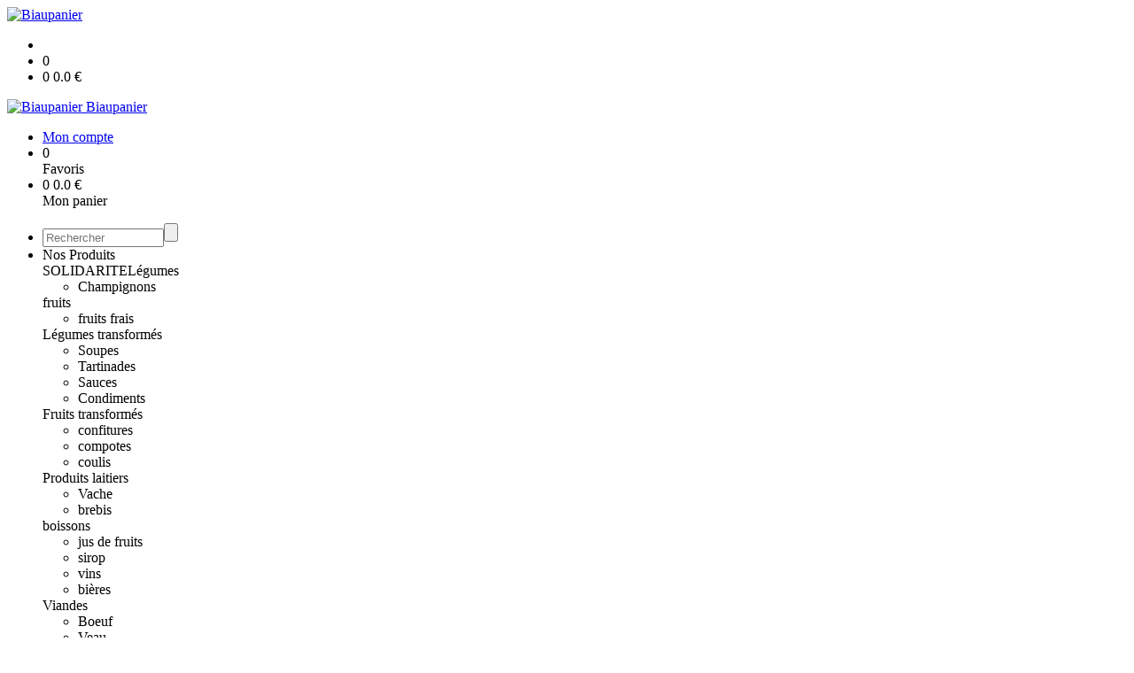

--- FILE ---
content_type: text/html;charset=utf-8
request_url: https://www.biaupanier.com/hydrolat-d-aubepine-250ml-p1382544504134.htm
body_size: 5542
content:
<!DOCTYPE html PUBLIC "-//W3C//DTD XHTML 1.0 Strict//EN" "http://www.w3.org/TR/xhtml1/DTD/xhtml1-strict.dtd">
<html xmlns="http://www.w3.org/1999/xhtml" xml:lang="fr">
<head>
<!-- annoncer charset avant title pour rapidité -->
<title>Hydrolat aubépine 250ml</title>
<!--[if IE]>
<meta http-equiv="X-UA-Compatible" content="IE=Edge"/>
<![endif]-->
<meta name="viewport" content="width=device-width, initial-scale=1.0, minimum-scale=1.0, shrink-to-fit=no" />
<meta http-equiv="content-type" content="text/html; charset=utf-8" />
<meta http-equiv="imagetoolbar" content="no" />
<meta name="mssmarttagspreventparsing" content="true" />
<meta name="Date-Creation-yyyymmdd" content="20260123" />
<meta name="Date-Revision-yyyymmdd" content="19700101" />
<meta name="category" content="Internet" />
<!-- On indexe pas la page si c'est une page non pertinente -->
<meta name="robots" content="index, follow" />
<meta name="distribution" content="global" />
<meta name="copyright" content="Copyright (c) Socleo" />
<meta name="identifier-url" content="https://www.biaupanier.com" />
<meta name="resource-type" content="document" />
<meta name="Generator" content="Socleo" />
<meta name="Formatter" content="Socleo" />
<meta name="_csrf" content="8eTbzrS4oqo5VdtPO-Wh9vTR73OEhc-YEpssVrANo_uylC3bxNDi9oWJlpwUNL1_XciVz5a3whLmtKy1cP8YZdNsx87X9RS-"/>
<meta name="_csrf_header" content="X-CSRF-TOKEN"/>
<link rel="canonical" href="https://www.biaupanier.com/hydrolat-aubepine-250ml-p1382544504134.htm" />
<meta name="description" content="&lt;div class=&quot;et_pb_tab clearfix et_pb_active_content et-pb-active-slide&quot;&gt;
&lt;div class=&quot;et_pb_tab_content&quot;&gt;
&lt;p&gt;Hydrolat d&apos;aub&amp;eacute;pine, obtenu par la distillation des feuilles et des fleurs.&lt;/p&gt;

&lt;p&gt;La plante du coeur, calmant sommeil, nervosit&amp;eacute;, hyper-&amp;eacute;motivit&amp;eacute;, irritabilit&amp;eacute;.&lt;/p&gt;

&lt;p&gt;A boire dilu&amp;eacute; dans de l" />
<!-- Facebook : Open graph -->
<meta property="og:title" name="og:title" content="Hydrolat aubépine 250ml" />
<meta property="og:description" name="og:description" content="&lt;div class=&quot;et_pb_tab clearfix et_pb_active_content et-pb-active-slide&quot;&gt;
&lt;div class=&quot;et_pb_tab_content&quot;&gt;
&lt;p&gt;Hydrolat d&apos;aub&amp;eacute;pine, obtenu par la distillation des feuilles et des fleurs.&lt;/p&gt;

&lt;p&gt;La plante du coeur, calmant sommeil, nervosit&amp;eacute;, hyper-&amp;eacute;motivit&amp;eacute;, irritabilit&amp;eacute;.&lt;/p&gt;

&lt;p&gt;A boire dilu&amp;eacute; dans de l" />
<meta property="og:url" name="og:url" content="https://www.biaupanier.com/hydrolat-aubepine-250ml-p1382544504134.htm" />
<meta property="og:type" name="og:type" content="article" />
<meta property="article:published_time" name="article:published_time" content="2026-01-23" />
<meta property="og:site_name" name="og:site_name" content="Biaupanier" />
<meta property="og:image" name="og:image" content="https://cdn.socleo.org/media/P4PNGK66/P/hyd.250-aubepine.jpg" />
<meta property="og:locale" name="og:locale" content="fr" />
<!-- Twitter --><meta name="twitter:title" content="Hydrolat aubépine 250ml" />
<meta name="twitter:description" content="&lt;div class=&quot;et_pb_tab clearfix et_pb_active_content et-pb-active-slide&quot;&gt;
&lt;div class=&quot;et_pb_tab_content&quot;&gt;
&lt;p&gt;Hydrolat d&apos;aub&amp;eacute;pine, obtenu par la distillation des feuilles et des fleurs.&lt;/p&gt;

&lt;p&gt;La plante du coeur, calmant sommeil, nervosit&amp;eacute;, hyper-&amp;eacute;motivit&amp;eacute;, irritabilit&amp;eacute;.&lt;/p&gt;

&lt;p&gt;A boire dilu&amp;eacute; dans de l" />
<meta name="twitter:url" content="https://www.biaupanier.com/hydrolat-aubepine-250ml-p1382544504134.htm" />
<meta name="twitter:card" content="summary" />
<meta name="twitter:site" content="Biaupanier" />
<meta name="twitter:image" content="https://cdn.socleo.org/media/P4PNGK66/P/hyd.250-aubepine.jpg" />
<script type="application/ld+json">
{"@context":"http://schema.org","@type":"BreadcrumbList","itemListElement":[{"@type":"ListItem","position":1,"item":{"@id":"/","name":"Biaupanier"}},{"@type":"ListItem","position":2,"item":{"@id":"/hydrolat-aubepine-250ml-p1382544504134.htm","name":"Hydrolat aubépine 250ml"}}]}
</script>
<link rel="stylesheet" type="text/css" media="print" crossorigin="anonymous" referrerpolicy="no-referrer-when-downgrade" href="https://cdn.socleo.org/wro/print/ea485e6133e60bb6277866708c03f80c231ba2fd.css"/>
<link rel="stylesheet" type="text/css" media="screen" crossorigin="anonymous" referrerpolicy="no-referrer-when-downgrade" href="https://cdn.socleo.org/wro/screen/3b9cc1be432b4a7ea7759b6ca1aa502c318cda26.css"/>
<link rel="preload stylesheet" crossorigin="anonymous" referrerpolicy="no-referrer-when-downgrade" href="https://cdn.socleo.org/wro/screen-preload/412b867ed600cdb972f773c6e1377732bf7351d2.css" as="style" onload="this.onload=null;this.rel='stylesheet'"/><noscript><link rel="stylesheet" type="text/css" media="screen" crossorigin="anonymous" referrerpolicy="no-referrer-when-downgrade" href="https://cdn.socleo.org/wro/screen-preload/412b867ed600cdb972f773c6e1377732bf7351d2.css"/></noscript>
<link rel="preload stylesheet" crossorigin="anonymous" referrerpolicy="no-referrer-when-downgrade" href="https://cdn.socleo.org/wro/screen_cms/625f81c564229994d1efee31da2dd54f5076f9ac.css" as="style" onload="this.onload=null;this.rel='stylesheet'"/><noscript><link rel="stylesheet" type="text/css" media="screen" crossorigin="anonymous" referrerpolicy="no-referrer-when-downgrade" href="https://cdn.socleo.org/wro/screen_cms/625f81c564229994d1efee31da2dd54f5076f9ac.css"/></noscript>
<link rel="stylesheet" type="text/css" media="screen" crossorigin="anonymous" referrerpolicy="no-referrer-when-downgrade" href="https://cdn.socleo.org/wro/screen_bv/b7203bba8a213affb3e64cc4c257304c282961f1.css"/>
<link rel="stylesheet" type="text/css" media="screen" crossorigin="anonymous" referrerpolicy="no-referrer-when-downgrade" href="https://cdn.socleo.org/wro/screen_biaupanier/17341244f47f8993ef81cacfbca07b9ea3eb4ed6.css"/>
<script type="text/javascript" src="https://cdn.socleo.org/wro/constants/6db2eef6c2e843ea556365284e27f7cfff7e65cd.js" referrerpolicy="no-referrer-when-downgrade"></script>
<link rel="preload stylesheet" crossorigin="anonymous" href="https://cdn.socleo.org/dist/vue-style.fc723a10fe050388d0b6.css" as="style" onload="this.onload=null;this.rel='stylesheet'"/><noscript><link rel="stylesheet" type="text/css" crossorigin="anonymous" href="https://cdn.socleo.org/dist/vue-style.fc723a10fe050388d0b6.css"/></noscript><script type="text/javascript" src="https://cdn.socleo.org/dist/frontLegacy.65ee8be034853c55b23f.js"></script><script type="text/javascript" src="https://cdn.socleo.org/dist/commonLegacy.1007b3c67465df0d36a1.js"></script><script type="text/javascript" src="https://cdn.socleo.org/dist/intltelinput.0a892ba9cbccddbacfed.js"></script><script type="text/javascript" src="https://cdn.socleo.org/wro/scripts/5f8d799fcbd6efcf640a39ba0f1d0e93d98223ef.js" referrerpolicy="no-referrer-when-downgrade"></script>
<!-- Pour le moment, contient uniquement jspanel, en attente de validation -->
<script type="text/javascript" src="https://cdn.socleo.org/wro/scripts-deferred/e40d4d85b67912e35e178249227d1ad90ed65b7f.js" referrerpolicy="no-referrer-when-downgrade" defer></script>
<script type="text/javascript" src="https://cdn.socleo.org/wro/cms/9c43dec69039ef7286339d23c96d2ac6427b0013.js" referrerpolicy="no-referrer-when-downgrade" defer async></script>
<script type="text/javascript">
</script>
<link rel="start" title="Accueil" href="https://www.biaupanier.com/" />

<link rel="icon" type="image/jpeg" href="https://cdn.socleo.org/media/P4PNGK66/P/logo-encore.jpg"/>
<link rel="icon" type="image/jpeg" href="https://cdn.socleo.org/media/P4PNGK66/P/logo-encore.jpg" sizes="32x32"/>
<link rel="icon" type="image/jpeg" href="https://cdn.socleo.org/media/P4PNGK66/P/logo-encore.jpg" sizes="64x64"/>
<link rel="icon" type="image/jpeg" href="https://cdn.socleo.org/media/P4PNGK66/P/logo-encore.jpg" sizes="96x96"/>
<link rel="icon" type="image/jpeg" href="https://cdn.socleo.org/media/P4PNGK66/P/logo-encore.jpg" sizes="196x196"/>
<link rel="apple-touch-icon" href="https://cdn.socleo.org/media/P4PNGK66/P/logo-encore.jpg" sizes="152x152"/>
<link rel="apple-touch-icon" href="https://cdn.socleo.org/media/P4PNGK66/P/logo-encore.jpg" sizes="60x60"/>
<link rel="apple-touch-icon" href="https://cdn.socleo.org/media/P4PNGK66/P/logo-encore.jpg" sizes="76x76"/>
<link rel="apple-touch-icon" href="https://cdn.socleo.org/media/P4PNGK66/P/logo-encore.jpg" sizes="114x114"/>
<link rel="apple-touch-icon" href="https://cdn.socleo.org/media/P4PNGK66/P/logo-encore.jpg" sizes="120x120"/>
<link rel="apple-touch-icon" href="https://cdn.socleo.org/media/P4PNGK66/P/logo-encore.jpg" sizes="144x144"/><style type="text/css">.picto.ab {background-image:url("https://cdn.socleo.org/media/samples/ab.png");width:16px !important;height:20px !important;background-size: contain;}.picto.eu {background-image:url("https://cdn.socleo.org/media/samples/eu.png");width:30px !important;height:20px !important;background-size: contain;}.picto.np {background-image:url("https://cdn.socleo.org/media/samples/np.png");width:16px !important;height:20px !important;background-size: contain;}.picto.si {background-image:url("https://cdn.socleo.org/media/P4PNGK66/P/image.png");width:16px !important;height:20px !important;background-size: contain;}.picto.promo {background-image:url("https://cdn.socleo.org/media/samples/promo.png");width:20px !important;height:20px !important;background-size: contain;}.picto.selection {background-image:url("https://cdn.socleo.org/media/samples/selection.png");width:16px !important;height:20px !important;background-size: contain;}</style></head>
<body class="article thematique--1 rub-P4PNGK66 visite interne site_local boutique_virtuelle ecran_affichage niv0 random-5">
<div id="page">
<header id="header">
		<div class="mobile-top-bar">
			<div class="mobile-icone-container" id="mobileButton">
				<i class="icon bars"></i>
			</div>
			<div class="mobile-logo-container">
				<a class="mobile-logo-lien" href="/">
						<img src="https://cdn.socleo.org/media/P4PNGK66/P/logo-encore.jpg" alt="Biaupanier" loading="lazy" />
					</a>
				</div>
			<div class="mobile-connexion-container">
				<ul id="connectMobile">
	<li id="link-connect"><a title="Connexion / Inscription" rel="nofollow" href="https://www.biaupanier.com/identification.stp?ACTION=CONNECTER"><span id="connexion"></span></a></li>
	<li title="Ma liste" id="bv_liste">
			<a onclick="gotoSelection();">
				<div id="nb_selection_panier" class="nb-selection-panier">0</div>
			</a>
		</li>
		<li title="Mon panier" id="bv_panier">
			<a onclick="gotoDetailPanier();">
				<div id="nb_article_panier">
					<span id="nb_article_panier_val" class="total-panier-bandeau-connexion">0</span>
					<span id="totalCaddieNav"><span id="totalcaddieValueNav">0.0</span> €</span>
				</div>					
			</a>
		</li>
	</ul></div>
		</div>
		<div class="container menu-container" id="menuContainer">
			<div id="banner" title="Accueil Biaupanier">
				<a class="header-logo-lien" href="/">
					<div id="site-title">
				 		<p>
							<img alt="Biaupanier" src="https://cdn.socleo.org/media/P4PNGK66/P/logo-encore.jpg" />
							<span class="h1-like">Biaupanier</span>
							 </p>
					</div>
				</a>
			</div>
			<div id="menu-haut">
				<div class="container">
					<ul id="connect">
	 <li id="link-connect"><a title="Connexion / Inscription" rel="nofollow" href="https://www.biaupanier.com/identification.stp?ACTION=CONNECTER&CODE_LOCAL=P4PNGK66"><span id="connexion"></span><span>Mon compte</span></a></li>
	 <li title="Mes favoris" id="bv_liste">
					<a onclick="gotoSelection();">
						<div id="nb_selection_panier" class="nb-selection-panier">0</div><span>Favoris</span>
					</a>
				</li>
			<li title="Mon panier" id="bv_panier">
				<a onclick="gotoDetailPanier();">
					<div id="nb_article_panier">
						<span id="nb_article_panier_val" class="total-panier-bandeau-connexion">0</span>
						<span id="totalCaddieNav"><span id="totalcaddieValueNav">0.0</span> €</span>
					</div>
					<span>Mon panier</span>
					
				</a>
			</li>
		</ul><ul id="nav_haut">
	   </ul>
   </div>
			</div>
			<div id="menu-bv">
				<div class="container">
					<ul id="main_nav_bv" class="nav-bv"><li class="search"><form id="search-bv" name="RECHERCHE_PRODUIT" action="https://www.biaupanier.com/bv.stp?ACTION=RECHERCHE" method="post" onsubmit="return;"><div class="div-search-bv"><input name="QUERY" type="text" autocomplete="off" id="query" class="ChampSaisie input-search-bv" size="15" value="" placeholder="Rechercher"/><span class="submit-search-bv"><input type="button" class="bv_ok" onclick="gotoRecherche();"/></span></div></form></li><li id="rub-produits"><a onclick="gotoCatalogue('produits')">Nos Produits</a><div class="menu-catalogue"><div class="autogrid5"><div><span class="h3-like"><a onclick="gotoSecteur('SOL')">SOLIDARITE</a></span><span class="h3-like"><a onclick="gotoSecteur('LEG')">Légumes</a></span><ul><li><a onclick="gotoFamille('LEG','Champignons')">Champignons</a></li></ul></div><div><span class="h3-like"><a onclick="gotoSecteur('FR')">fruits</a></span><ul><li><a onclick="gotoFamille('FR','fruits frais')">fruits frais</a></li></ul><span class="h3-like"><a onclick="gotoSecteur('LEGTR')">Légumes transformés</a></span><ul><li><a onclick="gotoFamille('LEGTR','Soupes')">Soupes</a></li><li><a onclick="gotoFamille('LEGTR','Tartinades')">Tartinades</a></li><li><a onclick="gotoFamille('LEGTR','Sauces')">Sauces</a></li><li><a onclick="gotoFamille('LEGTR','Condiments')">Condiments</a></li></ul></div><div><span class="h3-like"><a onclick="gotoSecteur('FRUTR')">Fruits transformés</a></span><ul><li><a onclick="gotoFamille('FRUTR','confitures')">confitures</a></li><li><a onclick="gotoFamille('FRUTR','compotes')">compotes</a></li><li><a onclick="gotoFamille('FRUTR','coulis')">coulis</a></li></ul><span class="h3-like"><a onclick="gotoSecteur('PL')">Produits laitiers</a></span><ul><li><a onclick="gotoFamille('PL','Vache')">Vache</a></li><li><a onclick="gotoFamille('PL','brebis')">brebis</a></li></ul></div><div><span class="h3-like"><a onclick="gotoSecteur('BO')">boissons</a></span><ul><li><a onclick="gotoFamille('BO','jus de fruits')">jus de fruits</a></li><li><a onclick="gotoFamille('BO','sirop')">sirop</a></li><li><a onclick="gotoFamille('BO','vins')">vins</a></li><li><a onclick="gotoFamille('BO','bi\u00E8res')">bières</a></li></ul><span class="h3-like"><a onclick="gotoSecteur('VI')">Viandes</a></span><ul><li><a onclick="gotoFamille('VI','Boeuf')">Boeuf</a></li><li><a onclick="gotoFamille('VI','Veau')">Veau</a></li><li><a onclick="gotoFamille('VI','Porc')">Porc</a></li><li><a onclick="gotoFamille('VI','charcuterie')">charcuterie</a></li><li><a onclick="gotoFamille('VI','Escargots')">Escargots</a></li><li><a onclick="gotoSecteur('VI')">Voir plus...</a></li></ul></div><div><span class="h3-like"><a onclick="gotoSecteur('RU')">Produits de la ruche</a></span><ul><li><a onclick="gotoFamille('RU','miel')">miel</a></li><li><a onclick="gotoFamille('RU','pollen')">pollen</a></li><li><a onclick="gotoFamille('RU','gel\u00E9e royale')">gelée royale</a></li></ul><span class="h3-like"><a onclick="gotoSecteur('EPI')">Epicerie</a></span><ul><li><a onclick="gotoFamille('EPI','P\u00E2tes')">Pâtes</a></li><li><a onclick="gotoFamille('EPI','pain')">pain</a></li><li><a onclick="gotoFamille('EPI','\u0153ufs')">œufs</a></li><li><a onclick="gotoFamille('EPI','farines')">farines</a></li></ul><span class="h3-like"><a onclick="gotoSecteur('PA')">Plantes aromatiques</a></span><ul><li><a onclick="gotoFamille('PA','Hygi\u00E8ne du quotidien')">Hygiène du quotidien</a></li><li><a onclick="gotoFamille('PA','Huiles essentielles')">Huiles essentielles</a></li><li><a onclick="gotoFamille('PA','Tisanes')">Tisanes</a></li><li><a onclick="gotoFamille('PA','Sirops')">Sirops</a></li><li><a onclick="gotoFamille('PA','Cr\u00E8mes corps et visage')">Crèmes corps et visage</a></li><li><a onclick="gotoSecteur('PA')">Voir plus...</a></li></ul><span class="h3-like"><a onclick="gotoSecteur('GRETPL')">Graines Potagères</a></span><ul><li><a onclick="gotoFamille('GRETPL','L\u00E9gumes')">Légumes</a></li><li><a onclick="gotoFamille('GRETPL','Fleurs')">Fleurs</a></li><li><a onclick="gotoFamille('GRETPL','Aromatiques')">Aromatiques</a></li></ul></div></div></div></li></ul></div>
			</div>
			<div id="menu1">
			 	<ul id="main_nav" class="nav"><li id="rub-URXCCWG8" ><a href="https://www.biaupanier.com/accueil/">Accueil</a></li><li id="rub-WJCI7S1S" class="has-submenu"><a href="https://www.biaupanier.com/la-demarche/">La démarche<span class="ascenseur"><i class="icon angle-down"></i></span></a><ul class="menu-p2"><li id="rub-STW7SLJ5" ><a href="https://www.biaupanier.com/la-demarche/retour-emballage/">Retour emballage</a></li></ul></li><li id="rub-1J5Y1LKL" ><a href="https://www.biaupanier.com/les-depots/">Les Dépôts</a></li><li id="rub-RQF5CLWW" class="has-submenu"><a href="https://www.biaupanier.com/les-produits/" class="lien-bv">Les Produits<span class="ascenseur"><i class="icon angle-down"></i></span></a><ul class="menu-p2"><li id="rub-FVMZHMQ8" ><a href="https://www.biaupanier.com/les-produits/fruits-transformes/" class="lien-bv">Fruits transformés</a></li><li id="rub-RV1VVM2P" ><a href="https://www.biaupanier.com/les-produits/solidarite/">SOLIDARITE</a></li><li id="rub-I48NJ95B" ><a href="https://www.biaupanier.com/les-produits/epicerie/" class="lien-bv">Epicerie</a></li><li id="rub-MDPGGYW8" ><a href="https://www.biaupanier.com/les-produits/legumes-transformes/" class="lien-bv">Légumes transformés</a></li><li id="rub-WYCM41RX" ><a href="https://www.biaupanier.com/les-produits/legumes/" class="lien-bv">Légumes</a></li><li id="rub-MV8LQS9T" class="has-submenu"><a href="https://www.biaupanier.com/les-produits/plantes-aromatiques/" class="lien-bv">Plantes aromatiques<span class="ascenseur"><i class="icon angle-down"></i></span></a><ul class="menu-p3"><li id="rub-HIJXYR6X" ><a href="https://www.biaupanier.com/les-produits/plantes-aromatiques/reductions/">Réductions</a></li></ul></li><li id="rub-L1Y1X51H" ><a href="https://www.biaupanier.com/les-produits/produits-de-la-ruche/" class="lien-bv">Produits de la ruche</a></li><li id="rub-YJVMN34Z" ><a href="https://www.biaupanier.com/les-produits/produits-laitiers/" class="lien-bv">Produits laitiers</a></li><li id="rub-K3TNM5B9" ><a href="https://www.biaupanier.com/les-produits/viandes/" class="lien-bv">Viandes</a></li><li id="rub-CQYP11CZ" ><a href="https://www.biaupanier.com/les-produits/boissons/" class="lien-bv">boissons</a></li><li id="rub-1NCZ2THR" ><a href="https://www.biaupanier.com/les-produits/fruits/" class="lien-bv">fruits</a></li><li id="rub-SSKBZW47" ><a href="https://www.biaupanier.com/les-produits/preparation-plante-medicinale/" class="lien-bv">Préparation plante médicinale</a></li></ul></li><li id="rub-4IB8I46E" ><a href="https://www.biaupanier.com/les-producteurs/">Les producteurs</a></li><li id="rub-46HWI3QZ" ><a href="https://www.biaupanier.com/vie-associative/">Vie associative</a></li></ul></div>
	 	</div>
 	</header>
 	
 	<div id="columns" class="container ">
 		<div id="menu"></div>
 	
	 	<div class="container">
	    	<p id="breadcrumbs"> &gt; <span>Hydrolat aubépine 250ml</span></p>
</div>
   
    	<div class="container">
    	<div id="contentContainer" class="flex-container w100">
    
    	<div id="left" class="">
			<div class="wrapLeft">
				<div class="menu_action"><ul class="direct"><li><span>Accès direct</span></li><li class=""><a href="https://www.biaupanier.com/bv.stp?ACTION=ACCUEIL" ><span class="libelle">Commander</span></a></li><li class=""><a href="https://www.biaupanier.com/identification.stp?ACTION=CONNECTER" ><span class="libelle">Mon compte</span></a></li><li class=""><a href="https://www.biaupanier.com/gestionCircuit.stp?ACTION=NOUS_CONTACTER" ><span class="libelle">Contact</span></a></li></ul></div></div>
		</div>
<div id="content" class="flex-item-fluid no-right">
	<div id="center" class="">
	   <div class="page_title">
			<h1>Hydrolat aubépine 250ml</h1>
		</div>
		<div id="articlecorps">
					<div class="resume-bloc "><div class="produit-info-principal grid-2 has-gutter"><div class="produit-info-img one-half"><img  src="https://cdn.socleo.org/media/P4PNGK66/P/hyd.250-aubepine.jpg" alt="Hydrolat aubépine 250ml" loading="lazy" /></div><div class="produit-info-detail"><div class="pi-detail-infos"><div class="info-logos"><p><span style="width:80px"><div class="picto ab" title="Bio français" ></div>&nbsp;</span><span>Bio français</span><br /><span style="width:80px"><div class="picto eu" title="Bio européen" ></div>&nbsp;</span><span>Bio européen</span><br /><span style="width:80px"><div class="picto si" title="syndicat des simples" ></div>&nbsp;</span><span>syndicat des simples</span><br /></p></div><p class="detail-info-prix">Prix de vente : <span class="detail-info-prix-unite">9.10&nbsp;€ l'unité</span>&nbsp;</p><div class="info-produit-prix-cond invisible"><span class="prix-produit-cache">9.10 €</span></div><div><a href="https://www.biaupanier.com/bv.stp?ACTION=CHOIX_LIVRAISON&RETOUR_PRODUIT=1"class="bv-pdt-choix-date" >Choisir une livraison</a></div><ul><li class="info-prix-unite"></li><li class="info-producteurs">Producteur : <a href="#" title="Détails du producteur" onclick="openPanelProducteur('146643', false)">GAEC PLANTAMARINE </a></li><li class="info-origine-production">Origine : Monestier du Percy</li><li class="info-origine-transformation">Lieu de transformation : Monestier du Percy</li><li class="info-agriculture">Agriculture : Biologique</li><li class="info-type-produit">Type produit : Aromate</li></ul><p class="produit-dispo"><p class="disponibilite-produit">Produit commandable jusqu'à <b>1</b> jour(s) avant la livraison</p></p></div></div></div><div class="pi-photo prm"><img src="https://cdn.socleo.org/media/P4PNGK66/P/hyd.250-aubepine.jpg" alt="Hydrolat aubépine 250ml" loading="lazy" /></div><div class="produit-info-complement"><p><div class="et_pb_tab clearfix et_pb_active_content et-pb-active-slide">
<div class="et_pb_tab_content">
<p>Hydrolat d'aub&eacute;pine, obtenu par la distillation des feuilles et des fleurs.</p>

<p>La plante du coeur, calmant sommeil, nervosit&eacute;, hyper-&eacute;motivit&eacute;, irritabilit&eacute;.</p>

<p>A boire dilu&eacute; dans de l'eau : 1 &agrave; 3 bouchons par jour, dans un grand verre d'eau ou dans une bouteille d'eau &agrave; boire dans la journ&eacute;e. Faire id&eacute;alement des cures de 3 semaines.</p>
</div>
</div></p></div></div></div>
				<script type="text/javascript">
function initArticleProduit() {
	if (!!getGlobalData('PRODUCT_ID')) {
		// pas de WIP (execution en arrière plan)
		eshopProductService.getById(getGlobalData('PRODUCT_ID'))
			.then((res) => insererInfos(res.data))
			// les erreurs 404 sont ignorées
			.catch((err) => err.response.status != 404 && RestApi.defaultXhrErrorHandler(err))
			.finally(chargerRestriction);
	}
}
whenGlobalDataLoad()
	.then(initArticleProduit);
</script>

</div> <!-- fin id center -->
	</div> <!-- fin id content -->
	</div> <!-- fin id contentContainer -->
  </div> <!-- fin container -->
  </div>
<!-- fin id columns -->

<footer id="footer" class="footer">
	<img alt="" src="https://cdn.socleo.org/media/P4PNGK66/R/logo_3ds.png"></footer>
  
</div> <!--  fin div page -->
<script type="application/json" id="global-data">
	{"SYNTHESE_PANIER":{"nbArticle":0,"nbSelection":0,"nbQuantite":0,"poids":0.0,"montant":0.0,"montantTVA":0.0,"listSyntheses":[{"nbArticle":0,"nbQuantite":0,"poids":0.0,"montant":0.0,"montantTVA":0.0,"dateLivraison":"","codeCollecte":"","lieuLivraison":"","creneauLivraison":"","dernierAccesBDD":0}],"dernierAccesBDD":0},"TYPE_MENU":0,"DEVISE_LOCAL":"€","LST_COMMANDE_PANIER":[],"LST_TVA_LOCAL":{"1":0.055,"2":0.2,"3":0.1,"4":0.021,"5":0.0},"DATE_LIVRAISON":"","CODE_LOCAL":"P4PNGK66","PRODUCT_ID":1382544504134,"CODE_PAYS":"FR"}</script>
</body>
</html>
